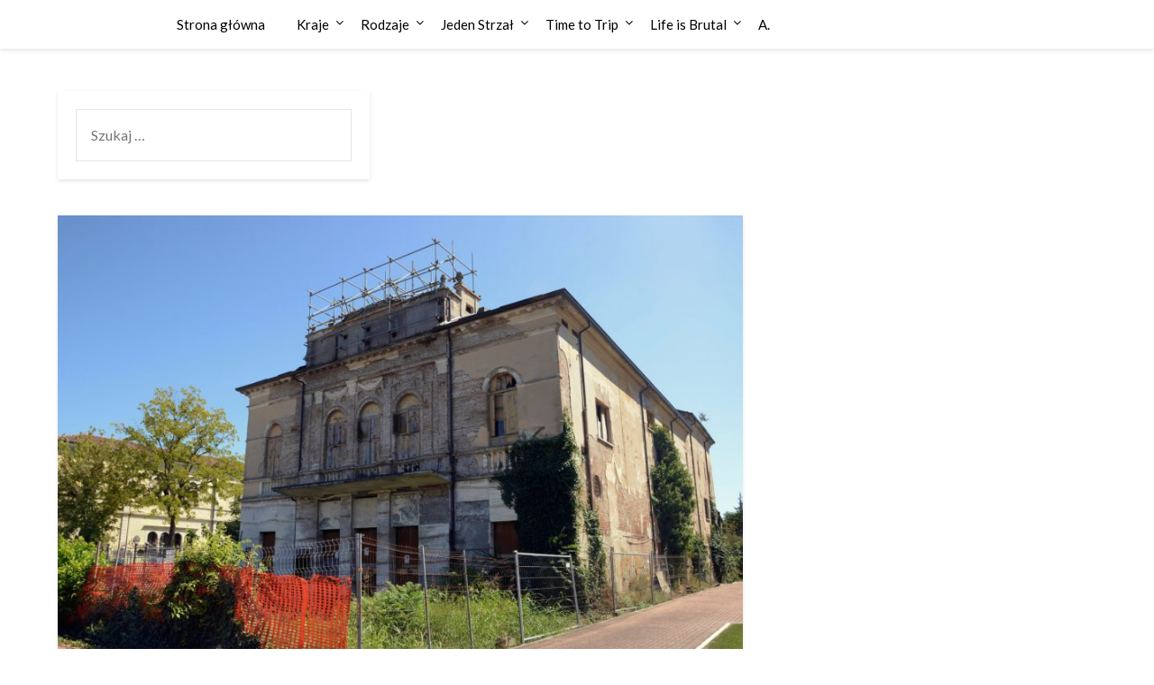

--- FILE ---
content_type: text/html; charset=UTF-8
request_url: https://urbextime.pl/teatr-gui/
body_size: 14450
content:
<!doctype html>
<html dir="ltr" lang="pl-PL" prefix="og: https://ogp.me/ns#">
<head>
	<meta charset="UTF-8">
	<meta name="viewport" content="width=device-width, initial-scale=1">
	<link rel="profile" href="http://gmpg.org/xfn/11">
	<title>Teatr Gui 🇮🇹 | Urbex Time</title>

	  
		<!-- All in One SEO 4.9.3 - aioseo.com -->
	<meta name="robots" content="max-image-preview:large" />
	<meta name="author" content="Emde"/>
	<link rel="canonical" href="https://urbextime.pl/teatr-gui/" />
	<meta name="generator" content="All in One SEO (AIOSEO) 4.9.3" />
		<meta property="og:locale" content="pl_PL" />
		<meta property="og:site_name" content="Urbex Time | Opuszczone miejsca" />
		<meta property="og:type" content="article" />
		<meta property="og:title" content="Teatr Gui 🇮🇹 | Urbex Time" />
		<meta property="og:url" content="https://urbextime.pl/teatr-gui/" />
		<meta property="og:image" content="https://urbextime.pl/assets/media/2026/01/Urbex-Time-Logo.jpg" />
		<meta property="og:image:secure_url" content="https://urbextime.pl/assets/media/2026/01/Urbex-Time-Logo.jpg" />
		<meta property="article:published_time" content="2020-11-27T15:39:56+00:00" />
		<meta property="article:modified_time" content="2023-08-25T01:51:45+00:00" />
		<meta name="twitter:card" content="summary" />
		<meta name="twitter:title" content="Teatr Gui 🇮🇹 | Urbex Time" />
		<meta name="twitter:image" content="http://urbextime.pl/assets/media/2026/01/Urbex-Time-Logo.jpg" />
		<script type="application/ld+json" class="aioseo-schema">
			{"@context":"https:\/\/schema.org","@graph":[{"@type":"Article","@id":"https:\/\/urbextime.pl\/teatr-gui\/#article","name":"Teatr Gui \ud83c\uddee\ud83c\uddf9 | Urbex Time","headline":"Teatr Gui \ud83c\uddee\ud83c\uddf9","author":{"@id":"https:\/\/urbextime.pl\/author\/adimd\/#author"},"publisher":{"@id":"https:\/\/urbextime.pl\/#person"},"image":{"@type":"ImageObject","url":"https:\/\/urbextime.pl\/assets\/media\/2020\/11\/DSC_0860_Enhancer-scaled.jpg","width":2560,"height":1707},"datePublished":"2020-11-27T16:39:56+01:00","dateModified":"2023-08-25T03:51:45+02:00","inLanguage":"pl-PL","mainEntityOfPage":{"@id":"https:\/\/urbextime.pl\/teatr-gui\/#webpage"},"isPartOf":{"@id":"https:\/\/urbextime.pl\/teatr-gui\/#webpage"},"articleSection":"Urbex Time, wypoczynkowe, \ud83c\uddee\ud83c\uddf9 W\u0142ochy"},{"@type":"BreadcrumbList","@id":"https:\/\/urbextime.pl\/teatr-gui\/#breadcrumblist","itemListElement":[{"@type":"ListItem","@id":"https:\/\/urbextime.pl#listItem","position":1,"name":"Home","item":"https:\/\/urbextime.pl","nextItem":{"@type":"ListItem","@id":"https:\/\/urbextime.pl\/category\/urbex-time\/#listItem","name":"Urbex Time"}},{"@type":"ListItem","@id":"https:\/\/urbextime.pl\/category\/urbex-time\/#listItem","position":2,"name":"Urbex Time","item":"https:\/\/urbextime.pl\/category\/urbex-time\/","nextItem":{"@type":"ListItem","@id":"https:\/\/urbextime.pl\/category\/urbex-time\/kraje\/#listItem","name":"Kraje"},"previousItem":{"@type":"ListItem","@id":"https:\/\/urbextime.pl#listItem","name":"Home"}},{"@type":"ListItem","@id":"https:\/\/urbextime.pl\/category\/urbex-time\/kraje\/#listItem","position":3,"name":"Kraje","item":"https:\/\/urbextime.pl\/category\/urbex-time\/kraje\/","nextItem":{"@type":"ListItem","@id":"https:\/\/urbextime.pl\/category\/urbex-time\/kraje\/wlochy\/#listItem","name":"\ud83c\uddee\ud83c\uddf9 W\u0142ochy"},"previousItem":{"@type":"ListItem","@id":"https:\/\/urbextime.pl\/category\/urbex-time\/#listItem","name":"Urbex Time"}},{"@type":"ListItem","@id":"https:\/\/urbextime.pl\/category\/urbex-time\/kraje\/wlochy\/#listItem","position":4,"name":"\ud83c\uddee\ud83c\uddf9 W\u0142ochy","item":"https:\/\/urbextime.pl\/category\/urbex-time\/kraje\/wlochy\/","nextItem":{"@type":"ListItem","@id":"https:\/\/urbextime.pl\/teatr-gui\/#listItem","name":"Teatr Gui \ud83c\uddee\ud83c\uddf9"},"previousItem":{"@type":"ListItem","@id":"https:\/\/urbextime.pl\/category\/urbex-time\/kraje\/#listItem","name":"Kraje"}},{"@type":"ListItem","@id":"https:\/\/urbextime.pl\/teatr-gui\/#listItem","position":5,"name":"Teatr Gui \ud83c\uddee\ud83c\uddf9","previousItem":{"@type":"ListItem","@id":"https:\/\/urbextime.pl\/category\/urbex-time\/kraje\/wlochy\/#listItem","name":"\ud83c\uddee\ud83c\uddf9 W\u0142ochy"}}]},{"@type":"Person","@id":"https:\/\/urbextime.pl\/#person","name":"Emde","image":{"@type":"ImageObject","@id":"https:\/\/urbextime.pl\/teatr-gui\/#personImage","url":"https:\/\/secure.gravatar.com\/avatar\/f7844c8d37023abd3ec91dc5ad5f48608488e7061348d25c9ea2092e3fc19394?s=96&d=mm&r=g","width":96,"height":96,"caption":"Emde"}},{"@type":"Person","@id":"https:\/\/urbextime.pl\/author\/adimd\/#author","url":"https:\/\/urbextime.pl\/author\/adimd\/","name":"Emde","image":{"@type":"ImageObject","@id":"https:\/\/urbextime.pl\/teatr-gui\/#authorImage","url":"https:\/\/secure.gravatar.com\/avatar\/f7844c8d37023abd3ec91dc5ad5f48608488e7061348d25c9ea2092e3fc19394?s=96&d=mm&r=g","width":96,"height":96,"caption":"Emde"}},{"@type":"WebPage","@id":"https:\/\/urbextime.pl\/teatr-gui\/#webpage","url":"https:\/\/urbextime.pl\/teatr-gui\/","name":"Teatr Gui \ud83c\uddee\ud83c\uddf9 | Urbex Time","inLanguage":"pl-PL","isPartOf":{"@id":"https:\/\/urbextime.pl\/#website"},"breadcrumb":{"@id":"https:\/\/urbextime.pl\/teatr-gui\/#breadcrumblist"},"author":{"@id":"https:\/\/urbextime.pl\/author\/adimd\/#author"},"creator":{"@id":"https:\/\/urbextime.pl\/author\/adimd\/#author"},"image":{"@type":"ImageObject","url":"https:\/\/urbextime.pl\/assets\/media\/2020\/11\/DSC_0860_Enhancer-scaled.jpg","@id":"https:\/\/urbextime.pl\/teatr-gui\/#mainImage","width":2560,"height":1707},"primaryImageOfPage":{"@id":"https:\/\/urbextime.pl\/teatr-gui\/#mainImage"},"datePublished":"2020-11-27T16:39:56+01:00","dateModified":"2023-08-25T03:51:45+02:00"},{"@type":"WebSite","@id":"https:\/\/urbextime.pl\/#website","url":"https:\/\/urbextime.pl\/","name":"Urbex Time","description":"Opuszczone miejsca","inLanguage":"pl-PL","publisher":{"@id":"https:\/\/urbextime.pl\/#person"}}]}
		</script>
		<!-- All in One SEO -->

<link rel='dns-prefetch' href='//fonts.googleapis.com' />
<link rel="alternate" type="application/rss+xml" title="Urbex Time &raquo; Kanał z wpisami" href="https://urbextime.pl/feed/" />
<link rel="alternate" type="application/rss+xml" title="Urbex Time &raquo; Kanał z komentarzami" href="https://urbextime.pl/comments/feed/" />
<link rel="alternate" title="oEmbed (JSON)" type="application/json+oembed" href="https://urbextime.pl/wp-json/oembed/1.0/embed?url=https%3A%2F%2Furbextime.pl%2Fteatr-gui%2F" />
<link rel="alternate" title="oEmbed (XML)" type="text/xml+oembed" href="https://urbextime.pl/wp-json/oembed/1.0/embed?url=https%3A%2F%2Furbextime.pl%2Fteatr-gui%2F&#038;format=xml" />
		<!-- This site uses the Google Analytics by MonsterInsights plugin v9.11.1 - Using Analytics tracking - https://www.monsterinsights.com/ -->
		<!-- Note: MonsterInsights is not currently configured on this site. The site owner needs to authenticate with Google Analytics in the MonsterInsights settings panel. -->
					<!-- No tracking code set -->
				<!-- / Google Analytics by MonsterInsights -->
		<style id='superb-addons-variable-fallbacks-inline-css' type='text/css'>
:root{--wp--preset--color--primary:#1f7cec;--wp--preset--color--primary-hover:#3993ff;--wp--preset--color--base:#fff;--wp--preset--color--featured:#0a284b;--wp--preset--color--contrast-light:#fff;--wp--preset--color--contrast-dark:#000;--wp--preset--color--mono-1:#0d3c74;--wp--preset--color--mono-2:#64748b;--wp--preset--color--mono-3:#e2e8f0;--wp--preset--color--mono-4:#f8fafc;--wp--preset--spacing--superbspacing-xxsmall:clamp(5px,1vw,10px);--wp--preset--spacing--superbspacing-xsmall:clamp(10px,2vw,20px);--wp--preset--spacing--superbspacing-small:clamp(20px,4vw,40px);--wp--preset--spacing--superbspacing-medium:clamp(30px,6vw,60px);--wp--preset--spacing--superbspacing-large:clamp(40px,8vw,80px);--wp--preset--spacing--superbspacing-xlarge:clamp(50px,10vw,100px);--wp--preset--spacing--superbspacing-xxlarge:clamp(60px,12vw,120px);--wp--preset--font-size--superbfont-tiny:clamp(10px,0.625rem + ((1vw - 3.2px) * 0.227),12px);--wp--preset--font-size--superbfont-xxsmall:clamp(12px,0.75rem + ((1vw - 3.2px) * 0.227),14px);--wp--preset--font-size--superbfont-xsmall:clamp(16px,1rem + ((1vw - 3.2px) * 1),16px);--wp--preset--font-size--superbfont-small:clamp(16px,1rem + ((1vw - 3.2px) * 0.227),18px);--wp--preset--font-size--superbfont-medium:clamp(18px,1.125rem + ((1vw - 3.2px) * 0.227),20px);--wp--preset--font-size--superbfont-large:clamp(24px,1.5rem + ((1vw - 3.2px) * 0.909),32px);--wp--preset--font-size--superbfont-xlarge:clamp(32px,2rem + ((1vw - 3.2px) * 1.818),48px);--wp--preset--font-size--superbfont-xxlarge:clamp(40px,2.5rem + ((1vw - 3.2px) * 2.727),64px)}.has-primary-color{color:var(--wp--preset--color--primary)!important}.has-primary-hover-color{color:var(--wp--preset--color--primary-hover)!important}.has-base-color{color:var(--wp--preset--color--base)!important}.has-featured-color{color:var(--wp--preset--color--featured)!important}.has-contrast-light-color{color:var(--wp--preset--color--contrast-light)!important}.has-contrast-dark-color{color:var(--wp--preset--color--contrast-dark)!important}.has-mono-1-color{color:var(--wp--preset--color--mono-1)!important}.has-mono-2-color{color:var(--wp--preset--color--mono-2)!important}.has-mono-3-color{color:var(--wp--preset--color--mono-3)!important}.has-mono-4-color{color:var(--wp--preset--color--mono-4)!important}.has-primary-background-color{background-color:var(--wp--preset--color--primary)!important}.has-primary-hover-background-color{background-color:var(--wp--preset--color--primary-hover)!important}.has-base-background-color{background-color:var(--wp--preset--color--base)!important}.has-featured-background-color{background-color:var(--wp--preset--color--featured)!important}.has-contrast-light-background-color{background-color:var(--wp--preset--color--contrast-light)!important}.has-contrast-dark-background-color{background-color:var(--wp--preset--color--contrast-dark)!important}.has-mono-1-background-color{background-color:var(--wp--preset--color--mono-1)!important}.has-mono-2-background-color{background-color:var(--wp--preset--color--mono-2)!important}.has-mono-3-background-color{background-color:var(--wp--preset--color--mono-3)!important}.has-mono-4-background-color{background-color:var(--wp--preset--color--mono-4)!important}.has-superbfont-tiny-font-size{font-size:var(--wp--preset--font-size--superbfont-tiny)!important}.has-superbfont-xxsmall-font-size{font-size:var(--wp--preset--font-size--superbfont-xxsmall)!important}.has-superbfont-xsmall-font-size{font-size:var(--wp--preset--font-size--superbfont-xsmall)!important}.has-superbfont-small-font-size{font-size:var(--wp--preset--font-size--superbfont-small)!important}.has-superbfont-medium-font-size{font-size:var(--wp--preset--font-size--superbfont-medium)!important}.has-superbfont-large-font-size{font-size:var(--wp--preset--font-size--superbfont-large)!important}.has-superbfont-xlarge-font-size{font-size:var(--wp--preset--font-size--superbfont-xlarge)!important}.has-superbfont-xxlarge-font-size{font-size:var(--wp--preset--font-size--superbfont-xxlarge)!important}
/*# sourceURL=superb-addons-variable-fallbacks-inline-css */
</style>
<style id='wp-img-auto-sizes-contain-inline-css' type='text/css'>
img:is([sizes=auto i],[sizes^="auto," i]){contain-intrinsic-size:3000px 1500px}
/*# sourceURL=wp-img-auto-sizes-contain-inline-css */
</style>
<style id='wp-emoji-styles-inline-css' type='text/css'>

	img.wp-smiley, img.emoji {
		display: inline !important;
		border: none !important;
		box-shadow: none !important;
		height: 1em !important;
		width: 1em !important;
		margin: 0 0.07em !important;
		vertical-align: -0.1em !important;
		background: none !important;
		padding: 0 !important;
	}
/*# sourceURL=wp-emoji-styles-inline-css */
</style>
<link rel='stylesheet' id='dashicons-css' href='https://urbextime.pl/wp-includes/css/dashicons.min.css?ver=6.9' type='text/css' media='all' />
<link rel='stylesheet' id='admin-bar-css' href='https://urbextime.pl/wp-includes/css/admin-bar.min.css?ver=6.9' type='text/css' media='all' />
<style id='admin-bar-inline-css' type='text/css'>

    /* Hide CanvasJS credits for P404 charts specifically */
    #p404RedirectChart .canvasjs-chart-credit {
        display: none !important;
    }
    
    #p404RedirectChart canvas {
        border-radius: 6px;
    }

    .p404-redirect-adminbar-weekly-title {
        font-weight: bold;
        font-size: 14px;
        color: #fff;
        margin-bottom: 6px;
    }

    #wpadminbar #wp-admin-bar-p404_free_top_button .ab-icon:before {
        content: "\f103";
        color: #dc3545;
        top: 3px;
    }
    
    #wp-admin-bar-p404_free_top_button .ab-item {
        min-width: 80px !important;
        padding: 0px !important;
    }
    
    /* Ensure proper positioning and z-index for P404 dropdown */
    .p404-redirect-adminbar-dropdown-wrap { 
        min-width: 0; 
        padding: 0;
        position: static !important;
    }
    
    #wpadminbar #wp-admin-bar-p404_free_top_button_dropdown {
        position: static !important;
    }
    
    #wpadminbar #wp-admin-bar-p404_free_top_button_dropdown .ab-item {
        padding: 0 !important;
        margin: 0 !important;
    }
    
    .p404-redirect-dropdown-container {
        min-width: 340px;
        padding: 18px 18px 12px 18px;
        background: #23282d !important;
        color: #fff;
        border-radius: 12px;
        box-shadow: 0 8px 32px rgba(0,0,0,0.25);
        margin-top: 10px;
        position: relative !important;
        z-index: 999999 !important;
        display: block !important;
        border: 1px solid #444;
    }
    
    /* Ensure P404 dropdown appears on hover */
    #wpadminbar #wp-admin-bar-p404_free_top_button .p404-redirect-dropdown-container { 
        display: none !important;
    }
    
    #wpadminbar #wp-admin-bar-p404_free_top_button:hover .p404-redirect-dropdown-container { 
        display: block !important;
    }
    
    #wpadminbar #wp-admin-bar-p404_free_top_button:hover #wp-admin-bar-p404_free_top_button_dropdown .p404-redirect-dropdown-container {
        display: block !important;
    }
    
    .p404-redirect-card {
        background: #2c3338;
        border-radius: 8px;
        padding: 18px 18px 12px 18px;
        box-shadow: 0 2px 8px rgba(0,0,0,0.07);
        display: flex;
        flex-direction: column;
        align-items: flex-start;
        border: 1px solid #444;
    }
    
    .p404-redirect-btn {
        display: inline-block;
        background: #dc3545;
        color: #fff !important;
        font-weight: bold;
        padding: 5px 22px;
        border-radius: 8px;
        text-decoration: none;
        font-size: 17px;
        transition: background 0.2s, box-shadow 0.2s;
        margin-top: 8px;
        box-shadow: 0 2px 8px rgba(220,53,69,0.15);
        text-align: center;
        line-height: 1.6;
    }
    
    .p404-redirect-btn:hover {
        background: #c82333;
        color: #fff !important;
        box-shadow: 0 4px 16px rgba(220,53,69,0.25);
    }
    
    /* Prevent conflicts with other admin bar dropdowns */
    #wpadminbar .ab-top-menu > li:hover > .ab-item,
    #wpadminbar .ab-top-menu > li.hover > .ab-item {
        z-index: auto;
    }
    
    #wpadminbar #wp-admin-bar-p404_free_top_button:hover > .ab-item {
        z-index: 999998 !important;
    }
    
/*# sourceURL=admin-bar-inline-css */
</style>
<link rel='stylesheet' id='bwg_fonts-css' href='https://urbextime.pl/extensions/photo-gallery/css/bwg-fonts/fonts.css?ver=0.0.1' type='text/css' media='all' />
<link rel='stylesheet' id='sumoselect-css' href='https://urbextime.pl/extensions/photo-gallery/css/sumoselect.min.css?ver=3.4.6' type='text/css' media='all' />
<link rel='stylesheet' id='mCustomScrollbar-css' href='https://urbextime.pl/extensions/photo-gallery/css/jquery.mCustomScrollbar.min.css?ver=3.1.5' type='text/css' media='all' />
<link rel='stylesheet' id='bwg_googlefonts-css' href='https://fonts.googleapis.com/css?family=Ubuntu&#038;subset=greek,latin,greek-ext,vietnamese,cyrillic-ext,latin-ext,cyrillic' type='text/css' media='all' />
<link rel='stylesheet' id='bwg_frontend-css' href='https://urbextime.pl/extensions/photo-gallery/css/styles.min.css?ver=1.8.37' type='text/css' media='all' />
<link rel='stylesheet' id='superb-addons-patterns-css' href='https://urbextime.pl/extensions/superb-blocks/assets/css/patterns.min.css?ver=3.7.0' type='text/css' media='all' />
<link rel='stylesheet' id='superb-addons-enhancements-css' href='https://urbextime.pl/extensions/superb-blocks/assets/css/enhancements.min.css?ver=3.7.0' type='text/css' media='all' />
<link rel='stylesheet' id='wp-lightbox-2.min.css-css' href='https://urbextime.pl/extensions/wp-lightbox-2/styles/lightbox.min.pl_PL.css?ver=1.3.4' type='text/css' media='all' />
<link rel='stylesheet' id='font-awesome-css' href='/assets/themes/blogrid/css/font-awesome.min.css?ver=6.9' type='text/css' media='all' />
<link rel='stylesheet' id='blogrid-style-css' href='/assets/themes/blogrid/style.css?ver=6.9' type='text/css' media='all' />
<link rel='stylesheet' id='blogrid-google-fonts-css' href='//fonts.googleapis.com/css?family=Lato%3A300%2C400%2C700%2C900&#038;ver=6.9' type='text/css' media='all' />
<script type="text/javascript" src="https://urbextime.pl/wp-includes/js/jquery/jquery.min.js?ver=3.7.1" id="jquery-core-js"></script>
<script type="text/javascript" src="https://urbextime.pl/wp-includes/js/jquery/jquery-migrate.min.js?ver=3.4.1" id="jquery-migrate-js"></script>
<script type="text/javascript" src="https://urbextime.pl/extensions/photo-gallery/js/jquery.sumoselect.min.js?ver=3.4.6" id="sumoselect-js"></script>
<script type="text/javascript" src="https://urbextime.pl/extensions/photo-gallery/js/tocca.min.js?ver=2.0.9" id="bwg_mobile-js"></script>
<script type="text/javascript" src="https://urbextime.pl/extensions/photo-gallery/js/jquery.mCustomScrollbar.concat.min.js?ver=3.1.5" id="mCustomScrollbar-js"></script>
<script type="text/javascript" src="https://urbextime.pl/extensions/photo-gallery/js/jquery.fullscreen.min.js?ver=0.6.0" id="jquery-fullscreen-js"></script>
<script type="text/javascript" id="bwg_frontend-js-extra">
/* <![CDATA[ */
var bwg_objectsL10n = {"bwg_field_required":"pole wymagane.","bwg_mail_validation":"To nie jest prawid\u0142owy adres e-mail.","bwg_search_result":"Brak obrazk\u00f3w odpowiadaj\u0105cych Twojemu wyszukiwaniu.","bwg_select_tag":"Wybierz znacznik","bwg_order_by":"Kolejno\u015b\u0107 wg","bwg_search":"Szukaj","bwg_show_ecommerce":"Poka\u017c handel elektroniczny","bwg_hide_ecommerce":"Ukryj handel elektroniczny","bwg_show_comments":"Poka\u017c komentarze","bwg_hide_comments":"Ukryj komentarze","bwg_restore":"Przywr\u00f3\u0107","bwg_maximize":"Maksymalizuj","bwg_fullscreen":"Tryb pe\u0142noekranowy","bwg_exit_fullscreen":"Zamknij tryb pe\u0142noekranowy","bwg_search_tag":"SZUKAJ...","bwg_tag_no_match":"Nie znaleziono znacznik\u00f3w","bwg_all_tags_selected":"Wszystkie znaczniki zaznaczone","bwg_tags_selected":"wybrane znaczniki","play":"Odtw\u00f3rz","pause":"Zatrzymaj","is_pro":"","bwg_play":"Odtw\u00f3rz","bwg_pause":"Zatrzymaj","bwg_hide_info":"Ukryj informacje","bwg_show_info":"Poka\u017c informacje","bwg_hide_rating":"Ukryj ocen\u0119","bwg_show_rating":"Poka\u017c ocen\u0119","ok":"Ok","cancel":"Anuluj","select_all":"Zaznacz wszystko","lazy_load":"0","lazy_loader":"/extensions/photo-gallery/images/ajax_loader.png","front_ajax":"0","bwg_tag_see_all":"zobacz wszystkie znaczniki","bwg_tag_see_less":"zobacz mniej znacznik\u00f3w"};
//# sourceURL=bwg_frontend-js-extra
/* ]]> */
</script>
<script type="text/javascript" src="https://urbextime.pl/extensions/photo-gallery/js/scripts.min.js?ver=1.8.37" id="bwg_frontend-js"></script>
<link rel="https://api.w.org/" href="https://urbextime.pl/wp-json/" /><link rel="alternate" title="JSON" type="application/json" href="https://urbextime.pl/wp-json/wp/v2/posts/2181" /><link rel="EditURI" type="application/rsd+xml" title="RSD" href="https://urbextime.pl/xmlrpc.php?rsd" />
<meta name="generator" content="WordPress 6.9" />
<link rel='shortlink' href='https://urbextime.pl/?p=2181' />
<script type="text/javascript">
(function(url){
	if(/(?:Chrome\/26\.0\.1410\.63 Safari\/537\.31|WordfenceTestMonBot)/.test(navigator.userAgent)){ return; }
	var addEvent = function(evt, handler) {
		if (window.addEventListener) {
			document.addEventListener(evt, handler, false);
		} else if (window.attachEvent) {
			document.attachEvent('on' + evt, handler);
		}
	};
	var removeEvent = function(evt, handler) {
		if (window.removeEventListener) {
			document.removeEventListener(evt, handler, false);
		} else if (window.detachEvent) {
			document.detachEvent('on' + evt, handler);
		}
	};
	var evts = 'contextmenu dblclick drag dragend dragenter dragleave dragover dragstart drop keydown keypress keyup mousedown mousemove mouseout mouseover mouseup mousewheel scroll'.split(' ');
	var logHuman = function() {
		if (window.wfLogHumanRan) { return; }
		window.wfLogHumanRan = true;
		var wfscr = document.createElement('script');
		wfscr.type = 'text/javascript';
		wfscr.async = true;
		wfscr.src = url + '&r=' + Math.random();
		(document.getElementsByTagName('head')[0]||document.getElementsByTagName('body')[0]).appendChild(wfscr);
		for (var i = 0; i < evts.length; i++) {
			removeEvent(evts[i], logHuman);
		}
	};
	for (var i = 0; i < evts.length; i++) {
		addEvent(evts[i], logHuman);
	}
})('//urbextime.pl/?wordfence_lh=1&hid=A4DF1C5BD14DF4F1B4E703132A18AD79');
</script><!-- Analytics by WP Statistics - https://wp-statistics.com -->

		<style type="text/css">
		body, .site, .swidgets-wrap h3, .post-data-text { background: ; }
		.site-title a, .site-description { color: ; }
		.sheader { background-color:  !important; }
		.main-navigation ul li a, .main-navigation ul li .sub-arrow, .super-menu .toggle-mobile-menu,.toggle-mobile-menu:before, .mobile-menu-active .smenu-hide { color: ; }
		#smobile-menu.show .main-navigation ul ul.children.active, #smobile-menu.show .main-navigation ul ul.sub-menu.active, #smobile-menu.show .main-navigation ul li, .smenu-hide.toggle-mobile-menu.menu-toggle, #smobile-menu.show .main-navigation ul li, .primary-menu ul li ul.children li, .primary-menu ul li ul.sub-menu li, .primary-menu .pmenu, .super-menu { border-color: ; border-bottom-color: ; }
		#secondary .widget h3, #secondary .widget h3 a, #secondary .widget h4, #secondary .widget h1, #secondary .widget h2, #secondary .widget h5, #secondary .widget h6, #secondary .widget h4 a { color: ; }
		#secondary .widget a, #secondary a, #secondary .widget li a , #secondary span.sub-arrow{ color: ; }
		#secondary, #secondary .widget, #secondary .widget p, #secondary .widget li, .widget time.rpwe-time.published { color: ; }
		#secondary .swidgets-wrap, #secondary .widget ul li, .featured-sidebar .search-field { border-color: ; }
		.site-info, .footer-column-three input.search-submit, .footer-column-three p, .footer-column-three li, .footer-column-three td, .footer-column-three th, .footer-column-three caption { color: ; }
		.footer-column-three h3, .footer-column-three h4, .footer-column-three h5, .footer-column-three h6, .footer-column-three h1, .footer-column-three h2, .footer-column-three h4, .footer-column-three h3 a { color: ; }
		.footer-column-three a, .footer-column-three li a, .footer-column-three .widget a, .footer-column-three .sub-arrow { color: ; }
		.footer-column-three h3:after { background: ; }
		.site-info, .widget ul li, .footer-column-three input.search-field, .footer-column-three input.search-submit { border-color: ; }
		.site-footer { background-color: ; }
		.content-wrapper h2.entry-title a, .content-wrapper h2.entry-title a:hover, .content-wrapper h2.entry-title a:active, .content-wrapper h2.entry-title a:focus, .archive .page-header h1, .blogposts-list h2 a, .blogposts-list h2 a:hover, .blogposts-list h2 a:active, .search-results h1.page-title { color: ; }
		.blogposts-list .post-data-text, .blogposts-list .post-data-text a, .content-wrapper .post-data-text *{ color: ; }
		.blogposts-list p { color: ; }
		.page-numbers li a, .blogposts-list .blogpost-button { background: ; }
		.page-numbers li a, .blogposts-list .blogpost-button, span.page-numbers.dots, .page-numbers.current, .page-numbers li a:hover { color: ; }
		.archive .page-header h1, .search-results h1.page-title, .blogposts-list.fbox, span.page-numbers.dots, .page-numbers li a, .page-numbers.current { border-color: ; }
		.blogposts-list .post-data-divider { background: ; }
		.page .comments-area .comment-author, .page .comments-area .comment-author a, .page .comments-area .comments-title, .page .content-area h1, .page .content-area h2, .page .content-area h3, .page .content-area h4, .page .content-area h5, .page .content-area h6, .page .content-area th, .single  .comments-area .comment-author, .single .comments-area .comment-author a, .single .comments-area .comments-title, .single .content-area h1, .single .content-area h2, .single .content-area h3, .single .content-area h4, .single .content-area h5, .single .content-area h6, .single .content-area th, .search-no-results h1, .error404 h1 { color: ; }
		.single .post-data-text, .page .post-data-text, .page .post-data-text a, .single .post-data-text a, .comments-area .comment-meta .comment-metadata a, .single .post-data-text * { color: ; }
		.page .content-area p, .page article, .page .content-area table, .page .content-area dd, .page .content-area dt, .page .content-area address, .page .content-area .entry-content, .page .content-area li, .page .content-area ol, .single .content-area p, .single article, .single .content-area table, .single .content-area dd, .single .content-area dt, .single .content-area address, .single .entry-content, .single .content-area li, .single .content-area ol, .search-no-results .page-content p { color: ; }
		.single .entry-content a, .page .entry-content a, .comment-content a, .comments-area .reply a, .logged-in-as a, .comments-area .comment-respond a { color: ; }
		.comments-area p.form-submit input { background: ; }
		.error404 .page-content p, .error404 input.search-submit, .search-no-results input.search-submit { color: ; }
		.page .comments-area, .page article.fbox, .page article tr, .page .comments-area ol.comment-list ol.children li, .page .comments-area ol.comment-list .comment, .single .comments-area, .single article.fbox, .single article tr, .comments-area ol.comment-list ol.children li, .comments-area ol.comment-list .comment, .error404 main#main, .error404 .search-form label, .search-no-results .search-form label, .error404 input.search-submit, .search-no-results input.search-submit, .error404 main#main, .search-no-results section.fbox.no-results.not-found{ border-color: ; }
		.single .post-data-divider, .page .post-data-divider { background: ; }
		.single .comments-area p.form-submit input, .page .comments-area p.form-submit input { color: ; }
		.bottom-header-wrapper { padding-top: px; }
		.bottom-header-wrapper { padding-bottom: px; }
		.bottom-header-wrapper { background: ; }
		.bottom-header-wrapper *{ color: ; }
		.header-widget a, .header-widget li a, .header-widget i.fa { color: ; }
		.header-widget, .header-widget p, .header-widget li, .header-widget .textwidget { color: ; }
		.header-widget .widget-title, .header-widget h1, .header-widget h3, .header-widget h2, .header-widget h4, .header-widget h5, .header-widget h6{ color: ; }
		.header-widget.swidgets-wrap, .header-widget ul li, .header-widget .search-field { border-color: ; }
		.bottom-header-title, .bottom-header-paragraph{ color: ; }

		#secondary .widget-title-lines:after, #secondary .widget-title-lines:before { background: ; }


		.header-widgets-wrapper .swidgets-wrap{ background: ; }
		.top-nav-wrapper, .primary-menu .pmenu, .super-menu, #smobile-menu, .primary-menu ul li ul.children, .primary-menu ul li ul.sub-menu { background-color: ; }
		#secondary .widget li, #secondary input.search-field, #secondary div#calendar_wrap, #secondary .tagcloud, #secondary .textwidget{ background: ; }
		#secondary .swidget { border-color: ; }
		.archive article.fbox, .search-results article.fbox, .blog article.fbox { background: ; }


		.comments-area, .single article.fbox, .page article.fbox { background: ; }
		</style>
				<style type="text/css">


	.site-title a,
		.site-description,
		.logofont {
			color: #blank;
		}

		a.logofont {
		position: absolute;
		clip: rect(1px, 1px, 1px, 1px);
		display:none;
	}
	
		https://urbextime.pl/assets/media/2020/06/cropped-Urbex-Time-Logo.jpg"
				a.logofont{
			position: absolute;
			clip: rect(1px, 1px, 1px, 1px);
			display:none;
		}
				</style>
		<style type="text/css" id="custom-background-css">
body.custom-background { background-color: #ffffff; }
</style>
	<link rel="icon" href="https://urbextime.pl/assets/media/2020/06/cropped-Urbex-Time-Logo-1-32x32.jpg" sizes="32x32" />
<link rel="icon" href="https://urbextime.pl/assets/media/2020/06/cropped-Urbex-Time-Logo-1-192x192.jpg" sizes="192x192" />
<link rel="apple-touch-icon" href="https://urbextime.pl/assets/media/2020/06/cropped-Urbex-Time-Logo-1-180x180.jpg" />
<meta name="msapplication-TileImage" content="https://urbextime.pl/assets/media/2020/06/cropped-Urbex-Time-Logo-1-270x270.jpg" />
</head>

<body class="wp-singular post-template-default single single-post postid-2181 single-format-standard custom-background wp-theme-blogrid header-image">
<a class="skip-link screen-reader-text" href="#primary">Skip to content</a>

	<div id="page" class="site">

		<header id="masthead" class="sheader site-header clearfix">
			<nav id="primary-site-navigation" class="primary-menu main-navigation clearfix">

				<a href="#" id="pull" class="smenu-hide toggle-mobile-menu menu-toggle" aria-controls="secondary-menu" aria-expanded="false">Menu</a>
				<div class="top-nav-wrapper">
					<div class="content-wrap">
						<div class="logo-container"> 

													<a class="logofont" href="https://urbextime.pl/" rel="home">Urbex Time</a>
									</div>
				<div class="center-main-menu">
					<div class="menu-menu-1-container"><ul id="primary-menu" class="pmenu"><li id="menu-item-5263" class="menu-item menu-item-type-custom menu-item-object-custom menu-item-5263"><a href="http://www.urbextime.pl/">Strona główna</a></li>
<li id="menu-item-5338" class="menu-item menu-item-type-taxonomy menu-item-object-category current-post-ancestor menu-item-has-children menu-item-5338"><a href="https://urbextime.pl/category/urbex-time/kraje/">Kraje</a>
<ul class="sub-menu">
	<li id="menu-item-5293" class="menu-item menu-item-type-taxonomy menu-item-object-category menu-item-5293"><a href="https://urbextime.pl/category/urbex-time/kraje/armenia/">🇦🇲 Armenia</a></li>
	<li id="menu-item-5294" class="menu-item menu-item-type-taxonomy menu-item-object-category menu-item-5294"><a href="https://urbextime.pl/category/urbex-time/kraje/austria/">🇦🇹 Austria</a></li>
	<li id="menu-item-5295" class="menu-item menu-item-type-taxonomy menu-item-object-category menu-item-5295"><a href="https://urbextime.pl/category/urbex-time/kraje/bosnia-i-hercegowina/">🇧🇦 Bośnia i Hercegowina</a></li>
	<li id="menu-item-5296" class="menu-item menu-item-type-taxonomy menu-item-object-category menu-item-5296"><a href="https://urbextime.pl/category/urbex-time/kraje/belgia/">🇧🇪 Belgia</a></li>
	<li id="menu-item-5303" class="menu-item menu-item-type-taxonomy menu-item-object-category menu-item-5303"><a href="https://urbextime.pl/category/urbex-time/kraje/chorwacja/">🇭🇷 Chorwacja</a></li>
	<li id="menu-item-5297" class="menu-item menu-item-type-taxonomy menu-item-object-category menu-item-5297"><a href="https://urbextime.pl/category/urbex-time/kraje/cypr/">🇨🇾 Cypr</a></li>
	<li id="menu-item-5298" class="menu-item menu-item-type-taxonomy menu-item-object-category menu-item-5298"><a href="https://urbextime.pl/category/urbex-time/kraje/czechy/">🇨🇿 Czechy</a></li>
	<li id="menu-item-5300" class="menu-item menu-item-type-taxonomy menu-item-object-category menu-item-5300"><a href="https://urbextime.pl/category/urbex-time/kraje/francja/">🇫🇷 Francja</a></li>
	<li id="menu-item-5302" class="menu-item menu-item-type-taxonomy menu-item-object-category menu-item-5302"><a href="https://urbextime.pl/category/urbex-time/kraje/grecja/">🇬🇷 Grecja</a></li>
	<li id="menu-item-5301" class="menu-item menu-item-type-taxonomy menu-item-object-category menu-item-5301"><a href="https://urbextime.pl/category/urbex-time/kraje/gruzja/">🇬🇪 Gruzja</a></li>
	<li id="menu-item-5312" class="menu-item menu-item-type-taxonomy menu-item-object-category menu-item-5312"><a href="https://urbextime.pl/category/urbex-time/kraje/holandia/">🇳🇱 Holandia</a></li>
	<li id="menu-item-5305" class="menu-item menu-item-type-taxonomy menu-item-object-category menu-item-5305"><a href="https://urbextime.pl/category/urbex-time/kraje/islandia/">🇮🇸 Islandia</a></li>
	<li id="menu-item-5307" class="menu-item menu-item-type-taxonomy menu-item-object-category menu-item-5307"><a href="https://urbextime.pl/category/urbex-time/kraje/litwa/">🇱🇹 Litwa</a></li>
	<li id="menu-item-5308" class="menu-item menu-item-type-taxonomy menu-item-object-category menu-item-5308"><a href="https://urbextime.pl/category/urbex-time/kraje/luksemburg/">🇱🇺 Luksemburg</a></li>
	<li id="menu-item-5309" class="menu-item menu-item-type-taxonomy menu-item-object-category menu-item-5309"><a href="https://urbextime.pl/category/urbex-time/kraje/lotwa/">🇱🇻 Łotwa</a></li>
	<li id="menu-item-5311" class="menu-item menu-item-type-taxonomy menu-item-object-category menu-item-5311"><a href="https://urbextime.pl/category/urbex-time/kraje/malta/">🇲🇹 Malta</a></li>
	<li id="menu-item-5310" class="menu-item menu-item-type-taxonomy menu-item-object-category menu-item-5310"><a href="https://urbextime.pl/category/urbex-time/kraje/moldawia/">🇲🇩 Mołdawia</a></li>
	<li id="menu-item-5299" class="menu-item menu-item-type-taxonomy menu-item-object-category menu-item-5299"><a href="https://urbextime.pl/category/urbex-time/kraje/niemcy/">🇩🇪 Niemcy</a></li>
	<li id="menu-item-5313" class="menu-item menu-item-type-taxonomy menu-item-object-category menu-item-5313"><a href="https://urbextime.pl/category/urbex-time/kraje/polska/">🇵🇱 Polska</a></li>
	<li id="menu-item-5398" class="menu-item menu-item-type-taxonomy menu-item-object-category menu-item-5398"><a href="https://urbextime.pl/category/urbex-time/kraje/portugalia-kraje/">🇵🇹 Portugalia</a></li>
	<li id="menu-item-5314" class="menu-item menu-item-type-taxonomy menu-item-object-category menu-item-5314"><a href="https://urbextime.pl/category/urbex-time/kraje/rumunia/">🇷🇴 Rumunia</a></li>
	<li id="menu-item-5315" class="menu-item menu-item-type-taxonomy menu-item-object-category menu-item-5315"><a href="https://urbextime.pl/category/urbex-time/kraje/serbia/">🇷🇸 Serbia</a></li>
	<li id="menu-item-5317" class="menu-item menu-item-type-taxonomy menu-item-object-category menu-item-5317"><a href="https://urbextime.pl/category/urbex-time/kraje/slowacja/">🇸🇰 Słowacja</a></li>
	<li id="menu-item-5316" class="menu-item menu-item-type-taxonomy menu-item-object-category menu-item-5316"><a href="https://urbextime.pl/category/urbex-time/kraje/slowenia/">🇸🇮 Słowenia</a></li>
	<li id="menu-item-5318" class="menu-item menu-item-type-taxonomy menu-item-object-category menu-item-5318"><a href="https://urbextime.pl/category/urbex-time/kraje/turcja/">🇹🇷 Turcja</a></li>
	<li id="menu-item-5304" class="menu-item menu-item-type-taxonomy menu-item-object-category menu-item-5304"><a href="https://urbextime.pl/category/urbex-time/kraje/wegry/">🇭🇺 Węgry</a></li>
	<li id="menu-item-5306" class="menu-item menu-item-type-taxonomy menu-item-object-category current-post-ancestor current-menu-parent current-post-parent menu-item-5306"><a href="https://urbextime.pl/category/urbex-time/kraje/wlochy/">🇮🇹 Włochy</a></li>
</ul>
</li>
<li id="menu-item-5292" class="menu-item menu-item-type-taxonomy menu-item-object-category current-post-ancestor menu-item-has-children menu-item-5292"><a href="https://urbextime.pl/category/urbex-time/rodzaje/">Rodzaje</a>
<ul class="sub-menu">
	<li id="menu-item-5319" class="menu-item menu-item-type-taxonomy menu-item-object-category menu-item-5319"><a href="https://urbextime.pl/category/urbex-time/rodzaje/edukacyjne/">edukacyjne</a></li>
	<li id="menu-item-5320" class="menu-item menu-item-type-taxonomy menu-item-object-category menu-item-5320"><a href="https://urbextime.pl/category/urbex-time/rodzaje/industrialne/">industrialne</a></li>
	<li id="menu-item-5321" class="menu-item menu-item-type-taxonomy menu-item-object-category menu-item-5321"><a href="https://urbextime.pl/category/urbex-time/rodzaje/kolejowe/">kolejowe</a></li>
	<li id="menu-item-5322" class="menu-item menu-item-type-taxonomy menu-item-object-category menu-item-5322"><a href="https://urbextime.pl/category/urbex-time/rodzaje/medyczne/">medyczne</a></li>
	<li id="menu-item-5323" class="menu-item menu-item-type-taxonomy menu-item-object-category menu-item-5323"><a href="https://urbextime.pl/category/urbex-time/rodzaje/mieszkalne/">mieszkalne</a></li>
	<li id="menu-item-5324" class="menu-item menu-item-type-taxonomy menu-item-object-category menu-item-5324"><a href="https://urbextime.pl/category/urbex-time/rodzaje/motoryzacyjne/">motoryzacyjne</a></li>
	<li id="menu-item-5325" class="menu-item menu-item-type-taxonomy menu-item-object-category menu-item-5325"><a href="https://urbextime.pl/category/urbex-time/rodzaje/mundurowe/">mundurowe</a></li>
	<li id="menu-item-5326" class="menu-item menu-item-type-taxonomy menu-item-object-category menu-item-5326"><a href="https://urbextime.pl/category/urbex-time/rodzaje/sakralne/">sakralne</a></li>
	<li id="menu-item-5327" class="menu-item menu-item-type-taxonomy menu-item-object-category current-post-ancestor current-menu-parent current-post-parent menu-item-5327"><a href="https://urbextime.pl/category/urbex-time/rodzaje/wypoczynkowe/">wypoczynkowe</a></li>
	<li id="menu-item-5328" class="menu-item menu-item-type-taxonomy menu-item-object-category menu-item-5328"><a href="https://urbextime.pl/category/urbex-time/rodzaje/zabytkowe/">zabytkowe</a></li>
</ul>
</li>
<li id="menu-item-5265" class="menu-item menu-item-type-post_type menu-item-object-page menu-item-has-children menu-item-5265"><a href="https://urbextime.pl/jeden-strzal/">Jeden Strzał</a>
<ul class="sub-menu">
	<li id="menu-item-5268" class="menu-item menu-item-type-post_type menu-item-object-page menu-item-5268"><a href="https://urbextime.pl/jeden-strzal/polska/">🇵🇱 Polska</a></li>
	<li id="menu-item-5266" class="menu-item menu-item-type-post_type menu-item-object-page menu-item-5266"><a href="https://urbextime.pl/jeden-strzal/wegry/">🇭🇺 Węgry</a></li>
	<li id="menu-item-5267" class="menu-item menu-item-type-post_type menu-item-object-page menu-item-5267"><a href="https://urbextime.pl/jeden-strzal/wlochy/">🇮🇹 Włochy</a></li>
</ul>
</li>
<li id="menu-item-5275" class="menu-item menu-item-type-post_type menu-item-object-page menu-item-has-children menu-item-5275"><a href="https://urbextime.pl/time-to-trip/">Time to Trip</a>
<ul class="sub-menu">
	<li id="menu-item-5277" class="menu-item menu-item-type-post_type menu-item-object-page menu-item-5277"><a href="https://urbextime.pl/time-to-trip/armenia/">🇦🇲 Armenia</a></li>
	<li id="menu-item-5278" class="menu-item menu-item-type-post_type menu-item-object-page menu-item-5278"><a href="https://urbextime.pl/time-to-trip/austria/">🇦🇹 Austria</a></li>
	<li id="menu-item-5282" class="menu-item menu-item-type-post_type menu-item-object-page menu-item-5282"><a href="https://urbextime.pl/time-to-trip/chorwacja/">🇭🇷 Chorwacja</a></li>
	<li id="menu-item-5279" class="menu-item menu-item-type-post_type menu-item-object-page menu-item-5279"><a href="https://urbextime.pl/time-to-trip/cypr/">🇨🇾 Cypr</a></li>
	<li id="menu-item-5280" class="menu-item menu-item-type-post_type menu-item-object-page menu-item-5280"><a href="https://urbextime.pl/time-to-trip/czechy/">🇨🇿 Czechy</a></li>
	<li id="menu-item-5281" class="menu-item menu-item-type-post_type menu-item-object-page menu-item-5281"><a href="https://urbextime.pl/time-to-trip/gruzja/">🇬🇪 Gruzja</a></li>
	<li id="menu-item-5285" class="menu-item menu-item-type-post_type menu-item-object-page menu-item-5285"><a href="https://urbextime.pl/time-to-trip/malta/">🇲🇹 Malta</a></li>
	<li id="menu-item-5286" class="menu-item menu-item-type-post_type menu-item-object-page menu-item-5286"><a href="https://urbextime.pl/time-to-trip/polska/">🇵🇱 Polska</a></li>
	<li id="menu-item-5395" class="menu-item menu-item-type-post_type menu-item-object-page menu-item-5395"><a href="https://urbextime.pl/time-to-trip/rumunia/">🇷🇴 Rumunia</a></li>
	<li id="menu-item-5333" class="menu-item menu-item-type-post_type menu-item-object-page menu-item-5333"><a href="https://urbextime.pl/time-to-trip/serbia/">🇷🇸 Serbia</a></li>
	<li id="menu-item-5288" class="menu-item menu-item-type-post_type menu-item-object-page menu-item-5288"><a href="https://urbextime.pl/time-to-trip/slowacja/">🇸🇰 Słowacja</a></li>
	<li id="menu-item-5289" class="menu-item menu-item-type-post_type menu-item-object-page menu-item-5289"><a href="https://urbextime.pl/time-to-trip/turcja/">🇹🇷 Turcja</a></li>
	<li id="menu-item-5283" class="menu-item menu-item-type-post_type menu-item-object-page menu-item-5283"><a href="https://urbextime.pl/time-to-trip/wegry/">🇭🇺 Węgry</a></li>
	<li id="menu-item-5284" class="menu-item menu-item-type-post_type menu-item-object-page menu-item-5284"><a href="https://urbextime.pl/time-to-trip/wlochy/">🇮🇹 Włochy</a></li>
</ul>
</li>
<li id="menu-item-5269" class="menu-item menu-item-type-post_type menu-item-object-page menu-item-has-children menu-item-5269"><a href="https://urbextime.pl/life-is-brutal/">Life is Brutal</a>
<ul class="sub-menu">
	<li id="menu-item-5270" class="menu-item menu-item-type-post_type menu-item-object-page menu-item-5270"><a href="https://urbextime.pl/life-is-brutal/armenia/">🇦🇲 Armenia</a></li>
	<li id="menu-item-5271" class="menu-item menu-item-type-post_type menu-item-object-page menu-item-5271"><a href="https://urbextime.pl/life-is-brutal/gruzja/">🇬🇪 Gruzja</a></li>
	<li id="menu-item-5377" class="menu-item menu-item-type-post_type menu-item-object-page menu-item-5377"><a href="https://urbextime.pl/%f0%9f%87%b2%f0%9f%87%a9-moldawia/">🇲🇩 Mołdawia</a></li>
	<li id="menu-item-5273" class="menu-item menu-item-type-post_type menu-item-object-page menu-item-5273"><a href="https://urbextime.pl/life-is-brutal/polska/">🇵🇱 Polska</a></li>
	<li id="menu-item-5274" class="menu-item menu-item-type-post_type menu-item-object-page menu-item-5274"><a href="https://urbextime.pl/life-is-brutal/serbia/">🇷🇸 Serbia</a></li>
	<li id="menu-item-5272" class="menu-item menu-item-type-post_type menu-item-object-page menu-item-5272"><a href="https://urbextime.pl/life-is-brutal/wegry/">🇭🇺 Węgry</a></li>
</ul>
</li>
<li id="menu-item-5264" class="menu-item menu-item-type-post_type menu-item-object-page menu-item-5264"><a href="https://urbextime.pl/a/">A.</a></li>
</ul></div>					</div>
				</div>
			</div>
		</nav>

		<div class="super-menu clearfix">
			<div class="super-menu-inner">
				

									<a class="logofont" href="https://urbextime.pl/" rel="home">Urbex Time</a>
						<a href="#" id="pull" class="toggle-mobile-menu menu-toggle" aria-controls="secondary-menu" aria-expanded="false"></a>
	</div>
</div>
<div id="mobile-menu-overlay"></div>
</header>

	
<div class="content-wrap">


	<!-- Upper widgets -->
	<div class="header-widgets-wrapper">
				<div class="header-widgets-three header-widgets-left">
			<section id="search-5" class="header-widget widget swidgets-wrap widget_search"><form role="search" method="get" class="search-form" action="https://urbextime.pl/">
				<label>
					<span class="screen-reader-text">Szukaj:</span>
					<input type="search" class="search-field" placeholder="Szukaj &hellip;" value="" name="s" />
				</label>
				<input type="submit" class="search-submit" value="Szukaj" />
			</form></section>		</div>
	
	
</div>

</div>

<div id="content" class="site-content clearfix">
	<div class="content-wrap">

	<div id="primary" class="featured-content content-area">
		<main id="main" class="site-main">

						<div class="featured-thumbnail">
			<img width="850" height="567" src="https://urbextime.pl/assets/media/2020/11/DSC_0860_Enhancer-850x567.jpg" class="attachment-blogrid-slider size-blogrid-slider wp-post-image" alt="" decoding="async" fetchpriority="high" srcset="https://urbextime.pl/assets/media/2020/11/DSC_0860_Enhancer-850x567.jpg 850w, https://urbextime.pl/assets/media/2020/11/DSC_0860_Enhancer-300x200.jpg 300w, https://urbextime.pl/assets/media/2020/11/DSC_0860_Enhancer-1024x683.jpg 1024w, https://urbextime.pl/assets/media/2020/11/DSC_0860_Enhancer-768x512.jpg 768w, https://urbextime.pl/assets/media/2020/11/DSC_0860_Enhancer-1536x1024.jpg 1536w, https://urbextime.pl/assets/media/2020/11/DSC_0860_Enhancer-2048x1365.jpg 2048w" sizes="(max-width: 850px) 100vw, 850px" />		</div>
	<article id="post-2181" class="posts-entry fbox post-2181 post type-post status-publish format-standard has-post-thumbnail hentry category-urbex-time category-wypoczynkowe category-wlochy">
	<header class="entry-header">
		<h1 class="entry-title">Teatr Gui 🇮🇹</h1>		<div class="entry-meta">
			<div class="blog-data-wrapper">
				<div class="post-data-divider"></div>
				<div class="post-data-positioning">
					<div class="post-data-text">
						<span class="posted-on">Opublikowano <a href="https://urbextime.pl/teatr-gui/" rel="bookmark"><time class="entry-date published" datetime="2020-11-27T16:39:56+01:00">27 listopada 2020</time><time class="updated" datetime="2023-08-25T03:51:45+02:00">25 sierpnia 2023</time></a></span><span class="byline"> </span>					</div>
				</div>
			</div>
		</div><!-- .entry-meta -->
			</header><!-- .entry-header -->

	<div class="entry-content">
		<p><span id="more-2181"></span><strong>Budynek został wybudowany w 1894 roku. Rok później odbyła się wielka inauguracja, na której można było usłyszeć 5 aktów Fausta. Obiekt, aż do I Wojny Światowej pełnił prestiżową rolę teatru lirycznego. W teatrze odbywały się słynne opery takie jak: Rigoletto, Cyrulik Sewilski, Cyganeria czy Tosca. Budynek przeszedł wiele modernizacji, od pierwszej w 1904 roku, poprzez kolejne w latach 1922-1929, oraz 1936-1938. Ostatnie zmiany nastąpiły w 1956 kiedy to zmodernizowano fasadę i poszerzono zakres działalności o branżę kinematograficzną. Teatr został zamknięty w 1983 roku. W późniejszych latach podjęto prace konserwatorskie, polegające na renowacji głównej fasady oraz konsolidacja niektórych części budynku po zniszczeniach przez trzęsienie ziemi w 2012 roku.</strong></p>
<style id="bwg-style-0">    #bwg_container1_0 #bwg_container2_0 .bwg-container-0.bwg-standard-thumbnails {      width: 1254px;              justify-content: center;        margin:0 auto !important;              background-color: rgba(255, 255, 255, 0.00);            padding-left: 4px;      padding-top: 4px;      max-width: 100%;            }        #bwg_container1_0 #bwg_container2_0 .bwg-container-0.bwg-standard-thumbnails .bwg-item {    justify-content: flex-start;      max-width: 250px;          }    #bwg_container1_0 #bwg_container2_0 .bwg-container-0.bwg-standard-thumbnails .bwg-item a {       margin-right: 4px;       margin-bottom: 4px;    }    #bwg_container1_0 #bwg_container2_0 .bwg-container-0.bwg-standard-thumbnails .bwg-item0 {      padding: 0px;            background-color:rgba(0,0,0, 0.30);      border: 0px none #CCCCCC;      opacity: 1.00;      border-radius: 0;      box-shadow: ;    }    #bwg_container1_0 #bwg_container2_0 .bwg-container-0.bwg-standard-thumbnails .bwg-item1 img {      max-height: none;      max-width: none;      padding: 0 !important;    }         @media only screen and (min-width: 480px) {		#bwg_container1_0 #bwg_container2_0 .bwg-container-0.bwg-standard-thumbnails .bwg-item1 img {			-webkit-transition: all .3s; transition: all .3s;		}		#bwg_container1_0 #bwg_container2_0 .bwg-container-0.bwg-standard-thumbnails .bwg-item1 img:hover {			-ms-transform: scale(1.08);			-webkit-transform: scale(1.08);			transform: scale(1.08);		}		      }	    #bwg_container1_0 #bwg_container2_0 .bwg-container-0.bwg-standard-thumbnails .bwg-item1 {      padding-top: 56%;    }        #bwg_container1_0 #bwg_container2_0 .bwg-container-0.bwg-standard-thumbnails .bwg-title2,    #bwg_container1_0 #bwg_container2_0 .bwg-container-0.bwg-standard-thumbnails .bwg-ecommerce2 {      color: #323A45;      font-family: Ubuntu;      font-size: 16px;      font-weight: bold;      padding: 2px;      text-shadow: ;      max-height: 100%;    }    #bwg_container1_0 #bwg_container2_0 .bwg-container-0.bwg-standard-thumbnails .bwg-thumb-description span {    color: #323A45;    font-family: Ubuntu;    font-size: 12px;    max-height: 100%;    word-wrap: break-word;    }    #bwg_container1_0 #bwg_container2_0 .bwg-container-0.bwg-standard-thumbnails .bwg-play-icon2 {      font-size: 32px;    }    #bwg_container1_0 #bwg_container2_0 .bwg-container-0.bwg-standard-thumbnails .bwg-ecommerce2 {      font-size: 19.2px;      color: #323A45;    }    </style>    <div id="bwg_container1_0"         class="bwg_container bwg_thumbnail bwg_thumbnails "         data-right-click-protection="0"         data-bwg="0"         data-scroll="0"         data-gallery-type="thumbnails"         data-gallery-view-type="thumbnails"         data-current-url="/teatr-gui/"         data-lightbox-url="https://urbextime.pl/wp-admin/admin-ajax.php?action=GalleryBox&#038;current_view=0&#038;gallery_id=130&#038;tag=0&#038;theme_id=1&#038;shortcode_id=272&#038;sort_by=order&#038;order_by=asc&#038;current_url=%2Fteatr-gui%2F"         data-gallery-id="130"         data-popup-width="800"         data-popup-height="500"         data-is-album="gallery"         data-buttons-position="bottom">      <div id="bwg_container2_0">             <div id="ajax_loading_0" class="bwg_loading_div_1">      <div class="bwg_loading_div_2">        <div class="bwg_loading_div_3">          <div id="loading_div_0" class="bwg_spider_ajax_loading">          </div>        </div>      </div>    </div>            <form id="gal_front_form_0"              class="bwg-hidden"              method="post"              action="#"              data-current="0"              data-shortcode-id="272"              data-gallery-type="thumbnails"              data-gallery-id="130"              data-tag="0"              data-album-id="0"              data-theme-id="1"              data-ajax-url="https://urbextime.pl/wp-admin/admin-ajax.php?action=bwg_frontend_data">          <div id="bwg_container3_0" class="bwg-background bwg-background-0">            								<div class="search_line bwg_tag_select_view">								 <style>      #bwg_search_container_1_0 {				max-width: 330px;      }      </style>            <div class="bwg_search_container_1" id="bwg_search_container_1_0">        <div class="bwg_search_container_2" id="bwg_search_container_2_0">        <span class="bwg_search_input_container">          <span class="bwg_search_loupe_container1 bwg-hidden">             <i title="SZUKAJ..." class="bwg-icon-search bwg_search" onclick="bwg_ajax('gal_front_form_0', '0', 'bwg_thumbnails_0', 0, '', 'album', 1)"></i>          </span>          <input id="bwg_search_input_0" class="bwg_search_input" type="search" onkeypress="bwg_key_press(this); return bwg_check_search_input_enter(this, event);" name="bwg_search_0" value="" placeholder="Search" />          <span class="bwg_search_reset_container bwg-hidden">          <i title="Resetuj" class="bwg-icon-times bwg_reset" onclick="bwg_clear_search_input('0'); bwg_ajax(&#039;gal_front_form_0&#039;, &#039;0&#039;, &#039;bwg_thumbnails_0&#039;, 0, &#039;&#039;, &#039;album&#039;, 1) "></i>        </span>          <input id="bwg_images_count_0" class="bwg_search_input" type="hidden" name="bwg_images_count_0" value="5">            <span class="search_placeholder_title" onclick="bwg_search_focus(this)" >                <span class="bwg_search_loupe_container">                  <i title="SZUKAJ..." class="bwg-icon-search bwg_search"></i>                </span>                <span style="font-size: 12px; font-family: Ubuntu;">Search</span>          </span>        </span>        </div>      </div>      								</div>							    <div data-max-count="5"         data-thumbnail-width="250"         data-bwg="0"         data-gallery-id="130"         data-lightbox-url="https://urbextime.pl/wp-admin/admin-ajax.php?action=GalleryBox&amp;current_view=0&amp;gallery_id=130&amp;tag=0&amp;theme_id=1&amp;shortcode_id=272&amp;sort_by=order&amp;order_by=asc&amp;current_url=%2Fteatr-gui%2F"         id="bwg_thumbnails_0"         class="bwg-container-0 bwg-thumbnails bwg-standard-thumbnails bwg-container bwg-border-box">            <div class="bwg-item">        <a class="bwg-a  bwg_lightbox"  data-image-id="1443" href="https://urbextime.pl/assets/media/photo-gallery/DSC_0837_8_Enhancer.jpg?bwg=1606491495" data-elementor-open-lightbox="no" rel="lightbox[2181]">                <div class="bwg-item0 ">          <div class="bwg-item1 ">            <div class="bwg-item2">              <img decoding="async" class="skip-lazy bwg_standart_thumb_img_0 "                   data-id="1443"                   data-width="500"                   data-height="333"                   data-src="https://urbextime.pl/assets/media/photo-gallery/thumb/DSC_0837_8_Enhancer.jpg?bwg=1606491495"                   src="https://urbextime.pl/assets/media/photo-gallery/thumb/DSC_0837_8_Enhancer.jpg?bwg=1606491495"                   alt="DSC 0837 8 Enhancer"                   title="DSC 0837 8 Enhancer" />            </div>            <div class="">                                                      </div>          </div>        </div>                        </a>        <div class="bwg-thumb-description bwg_thumb_description_0"><span></span></div>      </div>            <div class="bwg-item">        <a class="bwg-a  bwg_lightbox"  data-image-id="1442" href="https://urbextime.pl/assets/media/photo-gallery/DSC_0841_2_Enhancer.jpg?bwg=1606491495" data-elementor-open-lightbox="no" rel="lightbox[2181]">                <div class="bwg-item0 ">          <div class="bwg-item1 ">            <div class="bwg-item2">              <img decoding="async" class="skip-lazy bwg_standart_thumb_img_0 "                   data-id="1442"                   data-width="500"                   data-height="333"                   data-src="https://urbextime.pl/assets/media/photo-gallery/thumb/DSC_0841_2_Enhancer.jpg?bwg=1606491495"                   src="https://urbextime.pl/assets/media/photo-gallery/thumb/DSC_0841_2_Enhancer.jpg?bwg=1606491495"                   alt="DSC 0841 2 Enhancer"                   title="DSC 0841 2 Enhancer" />            </div>            <div class="">                                                      </div>          </div>        </div>                        </a>        <div class="bwg-thumb-description bwg_thumb_description_0"><span></span></div>      </div>            <div class="bwg-item">        <a class="bwg-a  bwg_lightbox"  data-image-id="1445" href="https://urbextime.pl/assets/media/photo-gallery/DSC_0843_4_Enhancer.jpg?bwg=1606491495" data-elementor-open-lightbox="no" rel="lightbox[2181]">                <div class="bwg-item0 ">          <div class="bwg-item1 ">            <div class="bwg-item2">              <img decoding="async" class="skip-lazy bwg_standart_thumb_img_0 "                   data-id="1445"                   data-width="500"                   data-height="333"                   data-src="https://urbextime.pl/assets/media/photo-gallery/thumb/DSC_0843_4_Enhancer.jpg?bwg=1606491495"                   src="https://urbextime.pl/assets/media/photo-gallery/thumb/DSC_0843_4_Enhancer.jpg?bwg=1606491495"                   alt="DSC 0843 4 Enhancer"                   title="DSC 0843 4 Enhancer" />            </div>            <div class="">                                                      </div>          </div>        </div>                        </a>        <div class="bwg-thumb-description bwg_thumb_description_0"><span></span></div>      </div>            <div class="bwg-item">        <a class="bwg-a  bwg_lightbox"  data-image-id="1446" href="https://urbextime.pl/assets/media/photo-gallery/DSC_0854_Enhancer.jpg?bwg=1606491495" data-elementor-open-lightbox="no" rel="lightbox[2181]">                <div class="bwg-item0 ">          <div class="bwg-item1 ">            <div class="bwg-item2">              <img decoding="async" class="skip-lazy bwg_standart_thumb_img_0 "                   data-id="1446"                   data-width="500"                   data-height="333"                   data-src="https://urbextime.pl/assets/media/photo-gallery/thumb/DSC_0854_Enhancer.jpg?bwg=1606491495"                   src="https://urbextime.pl/assets/media/photo-gallery/thumb/DSC_0854_Enhancer.jpg?bwg=1606491495"                   alt="DSC 0854 Enhancer"                   title="DSC 0854 Enhancer" />            </div>            <div class="">                                                      </div>          </div>        </div>                        </a>        <div class="bwg-thumb-description bwg_thumb_description_0"><span></span></div>      </div>            <div class="bwg-item">        <a class="bwg-a  bwg_lightbox"  data-image-id="1444" href="https://urbextime.pl/assets/media/photo-gallery/DSC_0860_Enhancer.jpg?bwg=1606491495" data-elementor-open-lightbox="no" rel="lightbox[2181]">                <div class="bwg-item0 ">          <div class="bwg-item1 ">            <div class="bwg-item2">              <img decoding="async" class="skip-lazy bwg_standart_thumb_img_0 "                   data-id="1444"                   data-width="500"                   data-height="333"                   data-src="https://urbextime.pl/assets/media/photo-gallery/thumb/DSC_0860_Enhancer.jpg?bwg=1606491495"                   src="https://urbextime.pl/assets/media/photo-gallery/thumb/DSC_0860_Enhancer.jpg?bwg=1606491495"                   alt="DSC 0860 Enhancer"                   title="DSC 0860 Enhancer" />            </div>            <div class="">                                                      </div>          </div>        </div>                        </a>        <div class="bwg-thumb-description bwg_thumb_description_0"><span></span></div>      </div>          </div>              </div>        </form>        <style>          #bwg_container1_0 #bwg_container2_0 #spider_popup_overlay_0 {          background-color: #EEEEEE;          opacity: 0.60;          }          </style>        <div id="bwg_spider_popup_loading_0" class="bwg_spider_popup_loading"></div>        <div id="spider_popup_overlay_0" class="spider_popup_overlay" onclick="spider_destroypopup(1000)"></div>        <input type="hidden" id="bwg_random_seed_0" value="2067496646">                </div>    </div>    <script>      if (document.readyState === 'complete') {        if( typeof bwg_main_ready == 'function' ) {          if ( jQuery("#bwg_container1_0").height() ) {            bwg_main_ready(jQuery("#bwg_container1_0"));          }        }      } else {        document.addEventListener('DOMContentLoaded', function() {          if( typeof bwg_main_ready == 'function' ) {            if ( jQuery("#bwg_container1_0").height() ) {             bwg_main_ready(jQuery("#bwg_container1_0"));            }          }        });      }    </script>    

			</div><!-- .entry-content -->
</article><!-- #post-2181 -->

		</main><!-- #main -->
	</div><!-- #primary -->

</div>
</div><!-- #content -->

<footer id="colophon" class="site-footer clearfix">

	<div class="content-wrap">
		
			
			
		</div>

		<div class="site-info">
			&copy;2026 Urbex Time							<!-- Delete below lines to remove copyright from footer -->
				<span class="footer-info-right">
					 | Powered by <a href="https://superbthemes.com/" rel="nofollow noopener">SuperbThemes</a>
				</span>
				<!-- Delete above lines to remove copyright from footer -->
		</div><!-- .site-info -->
	</div>



</footer><!-- #colophon -->
</div><!-- #page -->

<div id="smobile-menu" class="mobile-only"></div>
<div id="mobile-menu-overlay"></div>

<script type="speculationrules">
{"prefetch":[{"source":"document","where":{"and":[{"href_matches":"/*"},{"not":{"href_matches":["/wp-*.php","/wp-admin/*","/assets/media/*","/assets/*","/extensions/*","/assets/themes/blogrid/*","/*\\?(.+)"]}},{"not":{"selector_matches":"a[rel~=\"nofollow\"]"}},{"not":{"selector_matches":".no-prefetch, .no-prefetch a"}}]},"eagerness":"conservative"}]}
</script>
<script type="text/javascript" id="wp-jquery-lightbox-js-extra">
/* <![CDATA[ */
var JQLBSettings = {"fitToScreen":"1","resizeSpeed":"400","displayDownloadLink":"0","navbarOnTop":"0","loopImages":"","resizeCenter":"","marginSize":"0","linkTarget":"","help":"","prevLinkTitle":"previous image","nextLinkTitle":"next image","prevLinkText":"\u00ab Previous","nextLinkText":"Next \u00bb","closeTitle":"close image gallery","image":"Image ","of":" of ","download":"Download","jqlb_overlay_opacity":"100","jqlb_overlay_color":"#000000","jqlb_overlay_close":"1","jqlb_border_width":"10","jqlb_border_color":"#ffffff","jqlb_border_radius":"0","jqlb_image_info_background_transparency":"100","jqlb_image_info_bg_color":"#ffffff","jqlb_image_info_text_color":"#000000","jqlb_image_info_text_fontsize":"10","jqlb_show_text_for_image":"1","jqlb_next_image_title":"next image","jqlb_previous_image_title":"previous image","jqlb_next_button_image":"/extensions/wp-lightbox-2/styles/images/pl_PL/next.gif","jqlb_previous_button_image":"/extensions/wp-lightbox-2/styles/images/pl_PL/prev.gif","jqlb_maximum_width":"","jqlb_maximum_height":"","jqlb_show_close_button":"1","jqlb_close_image_title":"close image gallery","jqlb_close_image_max_heght":"22","jqlb_image_for_close_lightbox":"/extensions/wp-lightbox-2/styles/images/pl_PL/closelabel.gif","jqlb_keyboard_navigation":"1","jqlb_popup_size_fix":"0"};
//# sourceURL=wp-jquery-lightbox-js-extra
/* ]]> */
</script>
<script type="text/javascript" src="https://urbextime.pl/extensions/wp-lightbox-2/js/dist/wp-lightbox-2.min.js?ver=1.3.4.1" id="wp-jquery-lightbox-js"></script>
<script type="text/javascript" src="/assets/themes/blogrid/js/navigation.js?ver=20170823" id="blogrid-navigation-js"></script>
<script type="text/javascript" src="/assets/themes/blogrid/js/skip-link-focus-fix.js?ver=20170823" id="blogrid-skip-link-focus-fix-js"></script>
<script type="text/javascript" src="/assets/themes/blogrid/js/jquery.flexslider.js?ver=20150423" id="blogrid-flexslider-js"></script>
<script type="text/javascript" src="/assets/themes/blogrid/js/script.js?ver=20160720" id="blogrid-script-js"></script>
<script type="text/javascript" src="/assets/themes/blogrid/js/accessibility.js?ver=20160720" id="blogrid-accessibility-js"></script>
<script id="wp-emoji-settings" type="application/json">
{"baseUrl":"https://s.w.org/images/core/emoji/17.0.2/72x72/","ext":".png","svgUrl":"https://s.w.org/images/core/emoji/17.0.2/svg/","svgExt":".svg","source":{"concatemoji":"https://urbextime.pl/wp-includes/js/wp-emoji-release.min.js?ver=6.9"}}
</script>
<script type="module">
/* <![CDATA[ */
/*! This file is auto-generated */
const a=JSON.parse(document.getElementById("wp-emoji-settings").textContent),o=(window._wpemojiSettings=a,"wpEmojiSettingsSupports"),s=["flag","emoji"];function i(e){try{var t={supportTests:e,timestamp:(new Date).valueOf()};sessionStorage.setItem(o,JSON.stringify(t))}catch(e){}}function c(e,t,n){e.clearRect(0,0,e.canvas.width,e.canvas.height),e.fillText(t,0,0);t=new Uint32Array(e.getImageData(0,0,e.canvas.width,e.canvas.height).data);e.clearRect(0,0,e.canvas.width,e.canvas.height),e.fillText(n,0,0);const a=new Uint32Array(e.getImageData(0,0,e.canvas.width,e.canvas.height).data);return t.every((e,t)=>e===a[t])}function p(e,t){e.clearRect(0,0,e.canvas.width,e.canvas.height),e.fillText(t,0,0);var n=e.getImageData(16,16,1,1);for(let e=0;e<n.data.length;e++)if(0!==n.data[e])return!1;return!0}function u(e,t,n,a){switch(t){case"flag":return n(e,"\ud83c\udff3\ufe0f\u200d\u26a7\ufe0f","\ud83c\udff3\ufe0f\u200b\u26a7\ufe0f")?!1:!n(e,"\ud83c\udde8\ud83c\uddf6","\ud83c\udde8\u200b\ud83c\uddf6")&&!n(e,"\ud83c\udff4\udb40\udc67\udb40\udc62\udb40\udc65\udb40\udc6e\udb40\udc67\udb40\udc7f","\ud83c\udff4\u200b\udb40\udc67\u200b\udb40\udc62\u200b\udb40\udc65\u200b\udb40\udc6e\u200b\udb40\udc67\u200b\udb40\udc7f");case"emoji":return!a(e,"\ud83e\u1fac8")}return!1}function f(e,t,n,a){let r;const o=(r="undefined"!=typeof WorkerGlobalScope&&self instanceof WorkerGlobalScope?new OffscreenCanvas(300,150):document.createElement("canvas")).getContext("2d",{willReadFrequently:!0}),s=(o.textBaseline="top",o.font="600 32px Arial",{});return e.forEach(e=>{s[e]=t(o,e,n,a)}),s}function r(e){var t=document.createElement("script");t.src=e,t.defer=!0,document.head.appendChild(t)}a.supports={everything:!0,everythingExceptFlag:!0},new Promise(t=>{let n=function(){try{var e=JSON.parse(sessionStorage.getItem(o));if("object"==typeof e&&"number"==typeof e.timestamp&&(new Date).valueOf()<e.timestamp+604800&&"object"==typeof e.supportTests)return e.supportTests}catch(e){}return null}();if(!n){if("undefined"!=typeof Worker&&"undefined"!=typeof OffscreenCanvas&&"undefined"!=typeof URL&&URL.createObjectURL&&"undefined"!=typeof Blob)try{var e="postMessage("+f.toString()+"("+[JSON.stringify(s),u.toString(),c.toString(),p.toString()].join(",")+"));",a=new Blob([e],{type:"text/javascript"});const r=new Worker(URL.createObjectURL(a),{name:"wpTestEmojiSupports"});return void(r.onmessage=e=>{i(n=e.data),r.terminate(),t(n)})}catch(e){}i(n=f(s,u,c,p))}t(n)}).then(e=>{for(const n in e)a.supports[n]=e[n],a.supports.everything=a.supports.everything&&a.supports[n],"flag"!==n&&(a.supports.everythingExceptFlag=a.supports.everythingExceptFlag&&a.supports[n]);var t;a.supports.everythingExceptFlag=a.supports.everythingExceptFlag&&!a.supports.flag,a.supports.everything||((t=a.source||{}).concatemoji?r(t.concatemoji):t.wpemoji&&t.twemoji&&(r(t.twemoji),r(t.wpemoji)))});
//# sourceURL=https://urbextime.pl/wp-includes/js/wp-emoji-loader.min.js
/* ]]> */
</script>
</body>
</html>
